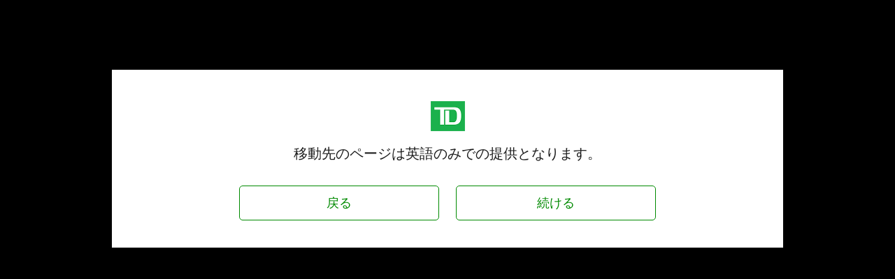

--- FILE ---
content_type: text/html;charset=UTF-8
request_url: https://ja.td.com/?1036077272;amdU7ms02uyDVD7hVP4hIZy92Z-J2Zrh2DYc7L-FgtzT2kqJgt9wgt7F7mqFGmrCVmsFak6WViqJgt-c2DduIiGcg_H9GkdwIZzT2kch7DruIk6CG4..l1
body_size: 27688
content:
<!doctype html>
<html>
<head>
<meta charset="utf-8">
<meta name="viewport" content="width=device-width, initial-scale=1, minimum-scale=1, maximum-scale=1"/>
<title>SpeedBump</title>
<style>
/*Reset Default Styles*/
html, body, div, span, applet, object, iframe, h1, h2, h3, h4, h5, h6, p, blockquote, pre, a, abbr, acronym, address, big, cite, code, del, dfn, em, img, ins, kbd, q, s, samp, small, strike, strong, sub, sup, tt, var, b, u, i, center, dl, dt, dd, ol, ul, li, fieldset, form, label, legend, table, caption, tbody, tfoot, thead, tr, th, td, article, aside, canvas, details, embed, figure, figcaption, footer, header, hgroup, menu, nav, output, ruby, section, summary, time, mark, audio, video {
	margin: 0;
	padding: 0;
	border: 0;
	font-size: 100%;
	font: inherit;
	vertical-align: baseline
}
ol, ul {
	list-style: none
}
/* SpeedBump Styles*/  
@font-face {
  font-family: 'WeblySleekUILight';
  src: url('WeblySleekUILight.eot') format('embedded-opentype');
  font-weight: normal;
  font-style: normal;
}

@font-face {
  font-family: 'WeblySleekUILight';
  src:  url([data-uri]) format('woff'), url('WeblySleekUILight.ttf')  format('truetype'), url('WeblySleekUILight.svg#WeblySleekUILight') format('svg');
  font-weight: normal;
  font-style: normal;
}
body {
	font-family: 'WeblySleekUILight', Arial, "Microsoft Yahei","微软雅黑", STXihei, "华文细黑", sans-serif;
	font-weight: 300;
	color: #1c1c1c;
	background-color:#000000;
}
.wrapper {
	text-align: center;
	margin: 0 auto;
	position:relative;	
	-webkit-box-shadow:none;
	-ms-box-shadow:none;
	box-shadow:none;
	background:#fff;
	padding:45px 35px 35px;
	top:100px;
	width:890px
}
#close a{
	right:3px;
	top:0;
	position:absolute;
	-ms-opacity:1;
	opacity:1;
	color:#000;
	font-size:50px;
	text-decoration:none;
	padding:0 10px
}
#close a:hover{
	-ms-opacity:.25;
	opacity:.25
}
 
img{
	width:49px;	
}
.content{
	max-width:620px;
	margin:0 auto;
}
.message_container {
	max-width: 100%;
	padding: 1em 0;
}
h1 {
	font-size: 40px;
	color: #fff;
	text-transform: uppercase;
	opacity:.5;
	margin: 1em auto;
	margin-bottom:.5em;
	text-align: center;
}
h2 {
	color: #50758A;
	font-size: 1.25em;
	margin: 20px auto;
}
p {
	font-size: 1.25em;
	margin: 0 auto
}
#gbswitch {
	margin: 0 0 70px auto;
	/*width: 69%;
	letter-spacing:2px;*/
}

#gbswitch ul li {
	float: right;
	display: inline ;
	width: 50%;
	margin: 1em 0;
}
#gbswitch ul li a {
	text-decoration: none;
}
/*a.continue{
	font-size:18px;
	width:250px;
	display: block;
	padding: 10px;
	color:#fff;
	background:#008a00;
	margin: 0 auto;
	text-transform:uppercase;
	border:1px solid #008a00;
	text-decoration:none;
	padding:12px;
	-webkit-border-radius:5px;
	-moz-border-radius:5px;
	border-radius:5px;
	font-size:18px
}*/
.continue:hover, .back:hover {
	background:rgba(0,0,0,0.08)
}
a.back,a.continue {
	font-size:18px;
	width:260px;
	display: block;
	padding: 10px;
	color:#008a00;
	background:#fff;
	margin: 0 auto;
	text-transform:uppercase;
	border:1px solid #008a00;
	text-decoration:none;
	padding:12px;
	-webkit-border-radius:5px;
	-moz-border-radius:5px;
	border-radius:5px;
	font-size:18px
}
 

/* Mobile Friendly */ 
@media only screen and (max-width:767px){
.wrapper {
	text-align: center;
	margin: 0 auto;
	position:fixed;
	-webkit-box-shadow:0 2px 5px #000;
	-ms-box-shadow:0 2px 5px #000;
	box-shadow:0 2px 5px #000;
	background:#fff;
	padding:25px 0px 35px;
	top:0px;
	width:100%;
	max-width:100%;
	height:100%;
}
.message_container {
	max-width: 100%;
	padding: 25px;
}
	
#gbswitch ul li {
	display: list-item !important;
	float: none;
	width: 100%;
}

}
</style>

</head>

<body>
<div class="wrapper">
<div class="close" id="close" onclick="closeSBModal('x');" style="display:none"> <a href="javascript:void(0)">&times;</a> </div> 
  <div class="logo"> <img src="[data-uri]"> </div>
  <!--End Logo-->
  <div class="content">
  <!--<h1>Hello!</h1>-->
  <div class="message_container">
    <p>&#31227;&#21205;&#20808;&#12398;&#12506;&#12540;&#12472;&#12399;&#33521;&#35486;&#12398;&#12415;&#12391;&#12398;&#25552;&#20379;&#12392;&#12394;&#12426;&#12414;&#12377;&#12290;
</p>
  </div>
  <!--End Message-->
  <div id="gbswitch">
    <ul id="modal" style="display:none">
      <li><a href="#" onclick="continueToPage('https%3A%2F%2Fwww.td.com%2Fca%2Fen%2Fpersonal-banking%2Fproducts%2Finsurance%2Ftravel-medical-insurance');"  class="continue">&#32154;&#12369;&#12427;
</a></li>
      <li><a href="#" onclick="closeSBModal('cancel');"  class="back">&#25147;&#12427;</a></li>
    </ul>
    <ul id="full">
      <li><a href="#" onclick="javascript:window.location.href=decodeURIComponent('https%3A%2F%2Fwww.td.com%2Fca%2Fen%2Fpersonal-banking%2Fproducts%2Finsurance%2Ftravel-medical-insurance');"  class="continue">&#32154;&#12369;&#12427;
</a></li>
      <li><a href="#" onclick="if(document.all){if(history.length){history.back();return false;} else{window.close();}}else{if(history.length > 1){history.back();return false;} else{window.close();}};"  class="back">&#25147;&#12427;</a></li>
    </ul>
  </div>
  <!--End Buttons--> 
</div></div>
<!--End Wrapper-->
</body>
<script type="text/javascript">
document.querySelectorAll(".continue")[0].addEventListener('click',function(evt){
try{
mpu.__utmTrackEvent("SpeedBump",this.innerHTML,this.getAttribute("href"));
}
catch(e){}
return true;
});
</script>
<script type="text/javascript">
document.querySelectorAll(".back")[0].addEventListener('click',function(evt){
try{
mpu.__utmTrackEvent("SpeedBump",this.innerHTML,document.referrer)
}
catch(e){}
return true;
});
</script>

<script type="text/javascript">(function() {var MPJsHost = document.createElement('script'); MPJsHost.type = 'text/javascript';MPJsHost.src = ('https:' == document.location.protocol ? 'https://' : 'http://') + 'analytics.convertlanguage.com/urchin.js.php';var s = document.getElementsByTagName('script')[0]; s.parentNode.insertBefore(MPJsHost, s);})();</script>
<script>
if (window.top !== window.self) {
	document.getElementById("modal").style.display = 'block';
	document.getElementById("close").style.display = 'block';
	document.getElementById("full").style.display = 'none';
	document.getElementsByClassName("wrapper")[0].style.top = '0';
}
continueToPage = function (act) {
	var action = "continueURL:" + act;
	sendAct(action);
};
closeSBModal = function (act) {
	var action = "close_" + act;
	sendAct(action);
};
sendAct = function (action) {
	if (!!window.postMessage) {
		parent.postMessage(action, parentURL);
	}
};
var listener = function (event) {
	if (event.data.indexOf('parenthref') < 0)
		return;
	var upref = event.data;
	parentURL = event.data.replace('parenthref:', '');
};
if (!!window.postMessage) {
	if (window.addEventListener) {
		addEventListener("message", listener, false);
	} else {
		attachEvent("onmessage", listener);
	}

}
</script>

</html>
